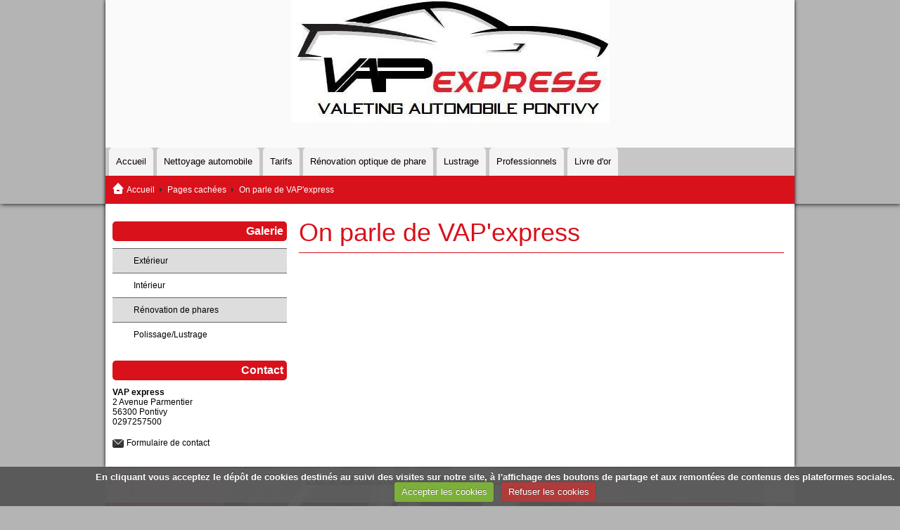

--- FILE ---
content_type: text/html; charset=UTF-8
request_url: http://www.vap-express.fr/pages/content/on-parle-de-vap-express.html
body_size: 10504
content:
<!DOCTYPE html PUBLIC "-//W3C//DTD XHTML 1.0 Strict//EN" "http://www.w3.org/TR/xhtml1/DTD/xhtml1-strict.dtd">
<html xmlns="http://www.w3.org/1999/xhtml">
<head>
<title>On parle de VAP'express</title>
<!-- sport / pilotage -->
  <meta property="og:title" content="On parle de VAP'express"/>
  <meta property="og:url" content="http://www.vap-express.fr/pages/content/on-parle-de-vap-express.html"/>
  <meta property="og:type" content="website"/>
  <link rel="canonical" href="http://www.vap-express.fr/pages/content/on-parle-de-vap-express.html">
<meta name="generator" content="e-monsite (e-monsite.com)" />
<meta http-equiv="content-language" content="fr" />
<meta http-equiv="content-type" content="text/html; charset=utf-8" />









<!--[if IE]>
<meta http-equiv="X-UA-Compatible" content="IE=edge" />
<![endif]--> 
<link href="//www.vap-express.fr/medias/static/themes/icons/duesseldorf/black/icons.css" rel="stylesheet" type="text/css" />
<link href="//www.vap-express.fr/themes/combined.css" rel="stylesheet" />
<script type="text/javascript" src="//www.vap-express.fr/medias/static/themes/jquery/jquery.min.js"></script>
<script src="//www.vap-express.fr/themes/combined.js"></script>

    <script src="//www.vap-express.fr/medias/static/jqueryCuttr/jquery.cookie.js"></script>
    <script src="//www.vap-express.fr/medias/static/jqueryCuttr/jquery.cookiecuttr.js"></script>
    <script>
    $(document).ready(function(){
        $.cookieCuttr({
            cookieNotificationLocationBottom : true,
            cookieDeclineButton : true,
            cookieResetButton : false,
            cookieAcceptButtonText :'Accepter\u0020les\u0020cookies',
            cookieDeclineButtonText :'Refuser\u0020les\u0020cookies',
            cookieResetButtonText : 'R\u00E9initialiser\u0020les\u0020cookies',
            cookieAnalyticsMessage : 'En\u0020cliquant\u0020vous\u0020acceptez\u0020le\u0020d\u00E9p\u00F4t\u0020de\u0020cookies\u0020destin\u00E9s\u0020au\u0020suivi\u0020des\u0020visites\u0020sur\u0020notre\u0020site,\u0020\u00E0\u0020l\u0027affichage\u0020des\u0020boutons\u0020de\u0020partage\u0020et\u0020aux\u0020remont\u00E9es\u0020de\u0020contenus\u0020des\u0020plateformes\u0020sociales.',
            cookieWhatAreLinkText : ''      
        });
    });
    </script>

<script type="text/javascript">

</script>
<script async src="https://www.googletagmanager.com/gtag/js?id=G-4VN4372P6E"></script>
<script>
    window.dataLayer = window.dataLayer || [];
    function gtag(){dataLayer.push(arguments);}
    
    gtag('consent', 'default', {
        'ad_storage': 'denied',
        'analytics_storage': 'denied'
    });
    
    gtag('js', new Date());
    gtag('config', 'G-4VN4372P6E');
</script>

</head>


<body id="pages_run_content_on-parle-de-vap-express" class="pages">




<div id="wrapper_container">
   <div id="container">

      <div id="header">
                  <p id="title"><a href="http://www.vap-express.fr/" title="Vap'express">Vap'express</a></p>
                  <p id="sub_title">Préparateur esthétique automobile à domicile</p>
               </div><!-- /header -->

       
      <div id="menu_h1" class="menu_h">
           <ul class="menu">
         <li class="nav_item item_0 first_menu_item ">
         <a href="http://www.vap-express.fr/" class="menu_item" >Accueil</a>
               </li>
            <li class="nav_item item_1  ">
         <a href="http://www.vap-express.fr/pages/prestation.html" class="menu_item" >Nettoyage automobile</a>
               </li>
            <li class="nav_item item_2  ">
         <a href="http://www.vap-express.fr/pages/tarifs.html" class="menu_item" >       Tarifs</a>
               </li>
            <li class="nav_item item_3  ">
         <a href="http://www.vap-express.fr/pages/renovation-d-optiques.html" class="menu_item" >Rénovation optique de phare</a>
               </li>
            <li class="nav_item item_4  ">
         <a href="http://www.vap-express.fr/pages/polissage.html" class="menu_item" >Lustrage </a>
               </li>
            <li class="nav_item item_5  ">
         <a href="http://www.vap-express.fr/pages/professionnels.html" class="menu_item" >Professionnels</a>
               </li>
            <li class="nav_item item_6  last_menu_item">
         <a href="http://www.vap-express.fr/livredor/" class="menu_item" >Livre d'or</a>
               </li>
         </ul>

      </div><!-- /menu_h1 -->
      
      <!--Ariane -->
      <div id="breadcrumbs_container">
         <ul id="breadcrumbs" class="no_mobile">
                  <li class="breadcrumbs_home ico_home">
            <a href="http://www.vap-express.fr/" title="Vap'express">Accueil</a>
         </li>
                        <li class="ico_arrow_breadcrumbs"><a href="http://www.vap-express.fr/pages/content/" title="Pages cachées">Pages cachées</a></li>
                        <li class="breadcrumbs_current ico_arrow_breadcrumbs">
            On parle de VAP'express
         </li>
            </ul>
      </div>

      <div id="content">
         <div id="main">
            
            
            <h1 id="page_main_title" class="main_title">On parle de VAP'express</h1>
    <div id="rows" class="rows" data-total-pages="1" data-current-page="1">
            				<div  class="page_1 row row_1_columns row_1 first_row last_row">
			
			<div class="cols">
																<div style="width:100%;" class="col col_1_columns col_1 first_col last_col">
					<div  class=" col_content">						&nbsp;
										</div>
				</div>
															</div>
	   </div>
	   	   	</div>
<div class="clear"></div>



    
    
   <div id="social-696ad77b3a6412db24395001" class="plugin" data-plugin="social">
            <script type="text/javascript"> 
            if(jQuery.cookie('cc_cookie_accept') == "cc_cookie_accept"){ 
               var script = document.createElement('script');        
               var div = document.createElement('div');               
               var container = document.getElementById("social-696ad77b3a6412db24395001");
               
               script.src = "//s7.addthis.com/js/300/addthis_widget.js#pubid=ra-5e00795ac3341b4e";
               div.classList.add("addthis_inline_share_toolbox");
               
               container.append(script);
               container.append(div);         
            }           
        </script>
       
</div>


            <div class="clear"></div>
         </div><!-- /main -->

                     <div class="sidebar" id="sidebar1">
               <div class="widgets">
                                                                                 <div class="widget widget_image_categories">
                        
               <h4>

      
      Galerie

      
      </h4>
         
                        
<ul class="menu">
   <li class="odd_item"><a href="http://www.vap-express.fr/album/exterieur/" title="Extérieur" class="menu_item">Extérieur</a></li>
   <li class="even_item"><a href="http://www.vap-express.fr/album/interieur/" title="Intérieur" class="menu_item">Intérieur</a></li>
   <li class="odd_item"><a href="http://www.vap-express.fr/album/renovation-de-phares/" title="Rénovation de  phares" class="menu_item">Rénovation de  phares</a></li>
   <li class="even_item"><a href="http://www.vap-express.fr/album/detailing-polissage/" title="Polissage/Lustrage" class="menu_item">Polissage/Lustrage</a></li>
</ul>


                        </div>
                                                                  
                                         
                                                               <div class="widget widget_contactinfo">
                        
               <h4>

      
      Contact

      
      </h4>
         
                        <ul class="contact_infos">
   <li><strong>VAP express</strong></li>

   <li>2 Avenue Parmentier</li>

   <li> 56300 Pontivy</li>


   <li>0297257500</li>


</ul>

   <p><a href="http://www.vap-express.fr/contact" class="ico ico_mail">Formulaire de contact</a></p>

                        </div>
                                                                  
                                         
                                 </div>
            </div><!-- /sidebar1 -->
         
         <div class="clear"></div>
      </div><!-- /content -->
   </div><!-- /container -->


   
   <div id="footer">
         
      
       <div id="brandcopyright" style="display:block;">
    
         <p style="text-align:center;display:block;visibility:visible">

      <a href="https://www.e-monsite.com/?utm_campaign=network_bottom_link" target="_blank" title="Créer un site internet avec e-monsite">Créer un site internet avec e-monsite</a>

             - <a href="http://www.e-monsite.com/contact/signalement-de-contenu-illicite.html?url=www.vap-express.fr&amp;page=http://www.vap-express.fr/pages/content/on-parle-de-vap-express.html" target="_blank" rel="nofollow" title="Contenu illicite">Signaler un contenu illicite sur ce site</a>
      
      </p>
   
    </div>
       
   <div class="clear"></div>
   </div>
<div id="background"></div>
</div><!-- /wrapper_container -->

    

 
    
						
			             
                    
								                										<!-- BEGIN TAG -->
<script type="text/javascript" src="https://static.criteo.net/js/ld/publishertag.js" async="true"></script>
<div id="crt-b7726f3d" style="width:0px;height:0px;"></div>
<script type="text/javascript">
    var width = window.innerWidth||document.documentElement.clientWidth||document.body.clientWidth;
    var isMobile = ( /Android|webOS|iPhone|iPad|iPod|BlackBerry|IEMobile|Opera Mini/i.test(navigator.userAgent) || width <= 768 );
    var Criteo = Criteo || {};
    Criteo.events = Criteo.events || [];
    Criteo.events.push(function() {
        Criteo.DisplayAd({
            "zoneid": (isMobile ? 1356754 : 1356753),
            "containerid": "crt-b7726f3d",
            "adformat": "stickyfooter",
            "passbackCode": function() {document.getElementById('crt-b7726f3d').style.display = 'none';}
        });
    });

    var observer = new MutationObserver(function (m) {
      if (m[0].addedNodes[0].lastChild.id === 'cto_sticky') {
          $('#crt-b7726f3d>div>a').remove();
          $('footer').css('margin-bottom', '100px');
      }
    });

    observer.observe(document.getElementById('crt-b7726f3d'), {childList: true});
</script>
<!-- END TAG -->
						
			 		 	 




</body>
</html>

--- FILE ---
content_type: text/css; charset=UTF-8
request_url: http://www.vap-express.fr/themes/combined.css
body_size: 77516
content:
html[lang="fa"],html[lang="ar"],html[lang="he"]{direction:rtl!important}h1 small{font-style:italic}a img{border:0}strong a,strong a:visited,strong a:hover{font-weight:bold!important}hr{color:#000;background-color:#000;height:1px;border:0}ul{margin-left:20px}ol{margin-left:25px}.clear{clear:both}div.clear{width:100%;height:0}.hide{display:none}.fleft{float:left}.fright{float:right}.text-left{text-align:left!important}.text-center{text-align:center!important}.text-right{text-align:right!important}.text-success{color:#468847!important}.text-error{color:#b94a48!important}.main_title{clear:both}.g-plus{display:inline-block;margin-top:20px;text-decoration:none!important}.g-plus:focus,.g-plus:hover{text-decoration:none!important}.g-plus-author{font-weight:700}.g-plus img{vertical-align:middle}.plugin_container{margin-top:20px;clear:both}#ad_website_top{text-align:center}#ad_website_top.agency{padding:0}#ad_website_top.user_ad{padding:5px 0}#brandcopyright{margin:10px 0}#legal{padding:5px 0;text-align:center}.cc-cookies{position:fixed;width:100%;left:0;top:0;padding:.5em 5%;background:#565656;background:rgba(86,86,86,.95);color:#fff;font-size:13px;font-weight:700;text-shadow:0 -1px 0 rgba(0,0,0,.35);z-index:99999;text-align:center;color:#fff}.cc-cookies a,.cc-cookies a:hover{color:#fff;text-decoration:underline}.cc-cookies a:hover{text-decoration:none}.cc-overlay{height:100%;padding-top:25%}.cc-cookies-error{float:left;width:90%;text-align:center;margin:1em 0 2em 0;background:#fff;padding:2em 5%;border:1px solid #ccc;font-size:18px;color:#333}.cc-cookies a.cc-cookie-accept,.cc-cookies-error a.cc-cookie-accept,.cc-cookies a.cc-cookie-decline,.cc-cookies-error a.cc-cookie-decline,.cc-cookies a.cc-cookie-reset{display:inline-block;color:#fff;text-decoration:none;background:#7DAF3B;padding:.5em .75em;border-radius:3px;box-shadow:0 0 2px rgba(0,0,0,.25);text-shadow:0 -1px 0 rgba(0,0,0,.35);-o-transition:background 0.5s ease-in;-webkit-transition:background 0.25s ease-in;-moz-transition:background 0.25s ease-in}.cc-cookies a.cc-cookie-decline,.cc-cookies-error a.cc-cookie-decline{background:#af3b3b;margin-left:.5em}.cc-cookies a.cc-cookie-reset{background:#f15b00}.cc-cookies a:hover.cc-cookie-accept,.cc-cookies-error a:hover.cc-cookie-accept,.cc-cookies a:hover.cc-cookie-decline,.cc-cookies-error a:hover.cc-cookie-decline,.cc-cookies a:hover.cc-cookie-reset{background:#000;-o-transition:background 0.5s ease-in;-webkit-transition:background 0.25s ease-in;-moz-transition:background 0.25s ease-in}.cc-cookies-error a.cc-cookie-accept,.cc-cookies-error a.cc-cookie-decline{display:block;margin-top:1em}.cc-cookies.cc-discreet{width:auto;padding:.5em 1em;left:auto;top:auto}.cc-cookies.cc-discreet a.cc-cookie-reset{background:none;text-shadow:none;padding:0;text-decoration:underline}.cc-cookies.cc-discreet a:hover.cc-cookie-reset{text-decoration:none}.ico{padding-left:20px!important;height:auto;min-height:16px;background-repeat:no-repeat}a.ico{display:inline-block}.menu_h .menu,.menu_h .submenu,.sidebar .menu,.sidebar .submenu{margin:0;list-style:none}.menu li{position:relative}.menu_h{position:relative;clear:both;float:left;width:100%;border-top-style:solid;border-bottom-style:solid;border-top-width:1px;border-bottom-width:1px;z-index:1000}.menu_h .menu{float:left;position:relative;width:100%;height:auto;min-height:40px}.menu_h .nav_item{float:left;border-right-style:solid;border-right-width:1px}.menu_h .nav_item:last-child{border-right:0}.menu_h .menu_item{display:inline-block;padding:0 10px;height:40px;line-height:40px;text-decoration:none;overflow:hidden}.menu .new{vertical-align:middle;margin-left:5px}.sidebar .menu_item{display:block;padding:5px 0;text-decoration:none}.submenu{display:none;border-width:1px;border-style:solid;background-color:#fff;z-index:100}.submenu a{display:block;padding:5px;border-bottom-style:solid;border-bottom-width:1px;text-decoration:none}.submenu li:last-child>a{border-bottom-width:0!important}.menu>li:hover .submenu.first,.nav_item:hover .submenu.first{display:block}.submenu.first>li:hover .submenu{display:block}.menu_h .submenu{position:absolute;width:200px;left:0}.menu_h .submenu.first{top:40px}.menu_h .submenu.second{top:-1px;left:200px}.sidebar .submenu.first{position:relative;width:auto;margin-bottom:5px}.sidebar .submenu.second{position:absolute;width:200px;top:-1px;left:100%}.col_content .menu li,.widget_content .menu li{margin-bottom:5px;background:transparent}.col_content .menu a .widget_content .menu a{display:inline}.col_content .submenu{position:relative;display:block;margin-top:5px;width:auto;border:0;background-color:none}.list_items{clear:both;margin-bottom:20px;margin-left:0;list-style:none}.list_items .item{padding:5px;overflow-y:auto}.list_items .item_object{float:left;display:block}.list_items .item_body{margin-left:205px}.list_thumbs_items{clear:both;overflow-y:auto;margin-bottom:20px;margin-left:0;list-style:none}.list_2_cols .item{width:49%}.list_3_cols .item{width:32%}.list_4_cols .item{width:23.5%}.list_5_cols .item{width:18.4%}.list_thumbs_items .item{position:relative;padding:0!important;overflow:hidden;text-align:center}.list_thumbs_items:not(.list_1_col) .item{float:left;margin-right:2%;margin-bottom:2%}.list_thumbs_items:not(.list_1_col) .item.last{margin-right:0}*+html .list_thumbs_items .item.last{margin-right:-3px}.list_thumbs_items .item_content{padding:1%}.categories_list{margin-bottom:20px;margin-left:0;padding-top:10px;list-style:none;overflow-y:auto}.categories_list li{float:left;margin:0 2% 10px;padding:2px 0;width:29%}.categories_list ul{margin-left:0;list-style:none}.categories_list li li{float:none;margin:0;padding:0;width:100%;font-size:.9em}.categories_list li small{font-style:italic}.definitions_list{margin-bottom:20px}.definitions_list dd{margin-bottom:10px}.introduction{overflow-x:hidden;overflow-y:auto;margin-bottom:20px}.seo_image{display:block;text-align:center}.seo_image img{max-width:100%;height:auto;-ms-interpolation-mode:bicubic}.tags{clear:both;margin-bottom:0;padding-top:5px;padding-bottom:5px;background-position:0 50%!important}.tags a{white-space:nowrap}.category_navigation{width:100%;margin:20px 0;border:0}.category_navigation td{width:33.3333333333333333%;white-space:nowrap;text-overflow:ellipsis}.previous_item img{vertical-align:middle;margin-right:5px}.category_item{margin:0 .5%;text-align:center}.next_item{text-align:right}.next_item img{vertical-align:middle;margin-left:5px}.message{clear:both;margin-bottom:20px;padding:5px 5px 5px 25px;background-position:5px 5px;background-repeat:no-repeat;border-width:1px;border-style:solid}.message a,.message a:visited,.message a:hover{color:#000;text-decoration:underline}.message.info{background-image:url(../medias/static/themes/icons/common/information.png);background-color:#daebf3;border-color:#bce8f1;color:#3879d9!important}.message.info a,.message.info a:visited,.message.info a:hover{color:#3879d9!important}.message.error{background-image:url(../medias/static/themes/icons/common/cancel.png);background-color:#f2dede;border-color:#eed3d7;color:#b94a48!important}.message.error a,.message.error a:visited,.message.error a:hover{color:#b94a48!important}.message.alert{background-image:url(../medias/static/themes/icons/common/error.png);background-color:#fcf8e3;border-color:#fbeed5;color:#c09853!important}.message.alert a,.message.alert a:visited,.message.alert a:hover{color:#c09853!important}.message.accept{background-image:url(../medias/static/themes/icons/common/accept.png);background-color:#dff0d8;border-color:#d6e9c6;color:#468847!important}.message.accept a,.message.accept a:visited,.message.accept a:hover{color:#468847!important}.button{padding:5px;background-color:#000;color:#fff;text-decoration:none;white-space:nowrap;background-position:10px 50%;background-repeat:no-repeat;border:none}a.button{display:inline-block}.button.disabled,.button.disabled:hover{color:#000;background-color:#ccc;cursor:default}.button.pdf{padding-left:30px;background-image:url(../medias/static/themes/icons/common/file_pdf.png)}.button:hover{color:#ccc}a.button.button-block{display:block;text-align:center}a.button.button-small{font-size:.8em!important}a.button.button-large{padding:10px!important;font-size:1.2em!important}a.button.button-danger,a.button.button-danger:visited,a.button.button-danger:hover{color:#fff!important;background-color:#da4f49!important}a.button.button-info,a.button.button-info:visited,a.button.button-info:hover{color:#fff!important;background-color:#49afcd!important}a.button.button-success,a.button.button-success:visited,a.button.button-success:hover{color:#fff!important;background-color:#5bb75b!important}a.button.button-warning,a.button.button-warning:visited,a.button.button-warning:hover{color:#fff!important;background-color:#faa732!important}.item_title{margin:0 0 10px;font-size:130%}.item_title a{text-decoration:underline}.item_title a:hover{text-decoration:none}.item_infos{margin-bottom:10px;margin-left:0;list-style:none}.item_infos li{display:inline-block;padding-right:5px;margin-bottom:5px}.item_infos li:last-child{padding-right:0}.caption{margin-bottom:10px}.caption img{display:block;margin:0 auto 10px}.caption-text{text-align:center;font-style:italic;font-size:.9em}.passwordaccess #container{width:400px;margin-top:30px}.textfield,select,textarea{padding:5px;border-style:solid;border-width:1px;border-color:#000;font:inherit}input.button{padding:5px;cursor:pointer}textarea{font:inherit;min-width:64%;max-width:64%}fieldset{padding:10px 5px;border-style:solid;border-width:1px;border-color:#000}legend{position:relative;left:-10px;_top:-15px;padding:5px;margin:0 5px 10px;font-weight:700}code{display:block;padding:2px;border-style:solid;border-width:1px;border-color:#000}.form_line{position:relative;margin-bottom:20px;*zoom:1}.form_line:before,.form_line:after{display:table;line-height:0;content:""}.form_line:after{clear:both}.form_line:last-child{margin-bottom:0}.form_line_submit{margin-top:20px;text-align:center;overflow-y:visible}.form_standard_indent{margin-left:30%}.form_standard_indent[class*="-group"]{float:left;margin-left:0}.form_standard_indent.file-group .field-option{display:block;margin-top:5px}.form_standard label{width:29%;padding-right:1%;margin-top:5px;float:left;text-align:right}.form_standard .form_standard_indent label{width:auto;padding-right:0;margin-top:0;float:none;text-align:left}.form_standard .inline_label{width:auto;float:none;margin-right:5px;margin-top:0}.field_required{font-weight:700}.form_standard .textfield{width:64%}.form_standard select{width:64%}.form_standard input[type="file"]{float:none}input[type="checkbox"],input[type="radio"]{margin-top:6px;vertical-align:bottom}label.radio,label.checkbox{display:block;min-height:20px;line-height:20px;padding-left:20px;margin-bottom:5px}label.radio input[type="radio"],label.checkbox input[type="checkbox"]{float:left;width:auto;line-height:normal;margin-top:2px;margin-left:-20px;vertical-align:middle}.error,.form_standard .error label{color:red!important}.form_standard .textfield_date_y,.form_standard .select_date_m,.form_standard .select_date_y,.form_standard .select_date_d{width:50px;float:none}.form_standard .textfield_date{width:5em}.form_standard .textfield_date.ico_calendar{width:7em;text-indent:21px;background-position:5px 50%;background-repeat:no-repeat}[data-tooltip]{position:relative;display:inline-block;vertical-align:top;cursor:pointer;padding:5px 8px;font-weight:700;color:#3498db;background-color:#bce8f1;border-radius:4px}.form_standard_indent+[data-tooltip]{margin-top:.2em;margin-left:5px}[data-tooltip]:before{content:"\003F"}[data-tooltip]:after{display:none;content:attr(data-tooltip);position:absolute;z-index:1;width:200px;top:2.5em;right:0;padding:3px 5px;background-color:#fff;border:1px solid #3498db;border-radius:4px;-webkit-box-shadow:2px 2px 5px rgba(0,0,0,.3);box-shadow:2px 2px 5px rgba(0,0,0,.3);font-size:12px!important;color:#3498db;font-weight:bold!important;line-height:1.4em!important;-webkit-opacity:0;opacity:0;-webkit-transition:opacity .5s;transition:opacity .5s}[data-tooltip].active{background-color:#3498db;color:#fff}[data-tooltip].active:after{display:block;-webkit-opacity:1;opacity:1}.smiley{margin:0 3px}.smiley:first-child{margin-left:0}.more_smileys_container{display:none}.form_standard_text_format_icons{display:block;padding:0 6px;width:64%;background-color:#000;overflow:hidden}.form_standard_text_format_icons a{display:block;float:left;width:32px;height:32px;margin:3px;text-indent:-9999px;background-position:50% 50%;background-repeat:no-repeat}.form_standard_text_format_icons .text_format_bold{background-image:url(../medias/static/themes/icons/common/icon_text_bold.png)}.form_standard_text_format_icons .text_format_italic{background-image:url(../medias/static/themes/icons/common/icon_text_italic.png)}.form_standard_text_format_icons .text_format_underline{background-image:url(../medias/static/themes/icons/common/icon_text_underline.png)}.form_standard_text_format_icons .text_format_quote{background-image:url(../medias/static/themes/icons/common/icon_text_quote.png)}.form_standard_text_format_icons .text_format_align_center{background-image:url(../medias/static/themes/icons/common/icon_text_align_center.png)}.form_standard_text_format_icons .text_format_link{background-image:url(../medias/static/themes/icons/common/icon_link.png)}.form_standard_text_format_icons .text_format_img{background-image:url(../medias/static/themes/icons/common/icon_image.png)}.form_standard_text_format_icons .text_format_smiley{background-image:url(../medias/static/themes/icons/common/icon_smiley.png)}.form_standard_text_format_icons .text_format_smiley{background-image:url(../medias/static/themes/icons/common/icon_smiley.png)}#recaptcha_image{float:left;margin-right:5px;margin-bottom:15px}#recaptcha_image a{margin-left:5px}#recaptcha_widget ul{float:left;margin-left:0;list-style:none}#recaptcha_widget ul a{display:block;margin-bottom:5px;width:16px;height:16px;text-indent:-9999px}#recaptcha_response_container{clear:left}.recaptcha_only_if_incorrect_sol{clear:left;color:red}.captcha-holder{display:inline-block}.g-recaptcha{margin-left:30%}#captchmeform #captchmepubarea{z-index:1}.table_standard{width:100%;margin-bottom:20px;border:1px solid #000;border-spacing:1px}.table_standard th{padding:5px;background-color:#000;color:#fff;font-weight:700;text-align:center;white-space:nowrap}.table_standard td{padding:5px}.widget .table_standard{border-spacing:0}#breadcrumbs{margin-bottom:20px;margin-left:0;list-style:none}#breadcrumbs li{display:inline-block;*display:inline;padding-left:15px;line-height:16px;background-position:-3px 0;background-repeat:no-repeat}#breadcrumbs .breadcrumbs_home{padding-left:20px;background-position:0 0}.pagination{clear:both;height:2em;margin:20px 0;line-height:2;text-align:center}.pagination span,.pagination a{margin:0 5px;padding:3px 8px;border-radius:5px;text-decoration:none!important}.pagination span,.pagination a:hover{background-color:#000;color:#FFF;text-decoration:none!important}*+html .last_col{margin-right:-1px}.toolbar{margin-bottom:20px}.video-container{position:relative;padding-bottom:56.25%;padding-top:30px;height:0;overflow:hidden;margin-bottom:20px}.video-container iframe,.video-container object,.video-container embed{position:absolute;top:0;left:0;width:100%!important;height:100%!important}.widget{overflow:hidden;margin-bottom:20px}.widget_item{padding:5px;overflow:hidden}.widget_title{margin-bottom:10px}.widget_title img{width:auto;max-width:100%}.widget .form_line_submit{margin-bottom:0}.widget .search_form fieldset,.widget .form_newsletter fieldset{margin-top:0;margin-bottom:0}.view_all{margin-top:1.3em}.no_item{font-style:italic}.gadget{text-align:center;padding:1px}.tablesorter .tablesorter-header{cursor:pointer}.tablesorter .tablesorter-header.sorter-false{cursor:default}.tablesorter .tablesorter-header>div{position:relative;padding-right:15px}.tablesorter .tablesorter-header>div:before,.tablesorter .tablesorter-header>div:after{position:absolute;display:block;width:0;height:0;right:0;border:4px solid transparent;content:""}.tablesorter .tablesorter-header.tablesorter-headerUnSorted>div:before,.tablesorter .tablesorter-header.tablesorter-headerUnSorted>div:after{opacity:.5;filter:alpha(opacity=50)}.tablesorter .tablesorter-header>div:before{top:50%;margin-top:-5px;border-top-width:0;border-bottom:4px solid}.tablesorter .tablesorter-header>div:after{bottom:50%;margin-bottom:-5px;border-bottom-width:0;border-top:4px solid}.tablesorter .tablesorter-headerAsc>div:before{margin-top:-2px}.tablesorter .tablesorter-headerAsc>div:after{display:none}.tablesorter .tablesorter-headerDesc>div:before{display:none}.tablesorter .tablesorter-headerDesc>div:after{margin-bottom:-2px}.tablesorter-default .sorter-false>div{padding-right:0}.tablesorter-default .sorter-false>div:before,.tablesorter-default .sorter-false>div:after{display:none}.widget_menu{overflow:visible}.gmapInfoWindow{color:#000!important}.widget_tags a{margin-right:5px}.widget_tags .tag_1{font-size:1em}.widget_tags .tag_2{font-size:1.2em}.widget_tags .tag_3{font-size:1.4em}.widget_tags .tag_4{font-size:1.6em}.widget_tags .tag_5{font-size:1.8em}.widget_googletraduction li{margin-bottom:10px}.widget_googletraduction li:last-child{margin-bottom:0}#stats dd{margin-bottom:1.3em}.contact_infos{list-style:none;margin-bottom:1.3em;margin-left:0}.widget_meteo .item_title{margin-bottom:0}.widget_meteo .meteo-infos img{vertical-align:middle}.widget_meteo .meteo-infos .meteo-temperature{font-size:24px}.widget_meteo .meteo-infos .meteo-unit{vertical-align:7px}.widget_meteo .meteo-description{margin:0 0 0 55px;font-weight:700}.widget_meteo .meteo-extras{margin:0 0 0 55px;font-style:italic;list-style:none}.slider-description{color:rgba(247,244,247,1);font-size:14px;line-height:20px;margin-bottom:0}.slider-title{font-size:19px;font-weight:400;line-height:20px;margin:0 0 5px;color:rgba(247,244,247,1)}.camera_thumbs_cont>div{background-color:rgba(5,5,5,1)}.camera_caption{background-color:rgba(0,0,0,1);opacity:.8}.playlist_wrapper{width:auto;min-width:140px}.playlist_wrapper .jp-audio{line-height:1.6;background-color:#eee}.jp-progress{position:relative;height:15px;background-color:#ddd}.jp-seek-bar{background:url(../medias/static/jQuery.jPlayer/2.9.0/skin/blue.monday/jplayer.blue.monday.jpg) 0 -202px repeat-x;width:0;height:100%;cursor:pointer}.jp-play-bar{background:url(../medias/static/jQuery.jPlayer/2.9.0/skin/blue.monday/jplayer.blue.monday.jpg) 0 -218px repeat-x;width:0;height:100%}.jp-seeking-bg{background:url(../medias/static/jQuery.jPlayer/2.9.0/skin/blue.monday/jplayer.blue.monday.seeking.gif)}.playlist_wrapper .jp-current-time,.playlist_wrapper .jp-duration{width:60px;margin-top:5px;font-size:.8em;font-style:oblique;display:inline}.jp-current-time{float:left;margin-left:5px}.jp-duration{float:right;text-align:right;margin-right:5px}.jp-controls-holder{clear:both;position:relative;overflow:hidden}.playlist_wrapper .jp-volume-control{position:relative;width:90px;height:15px;margin:10px auto 0}.jp-mute,.jp-unmute,.jp-volume-max{display:block;float:left;width:18px;height:15px;text-indent:-9999px}.jp-mute{background:url(../medias/static/jQuery.jPlayer.2.3.0/blue.monday/jplayer.blue.monday.jpg) 0 -170px no-repeat}.jp-mute:hover{background:url(../medias/static/jQuery.jPlayer.2.3.0/blue.monday/jplayer.blue.monday.jpg) -19px -170px no-repeat}.jp-unmute{background:url(../medias/static/jQuery.jPlayer.2.3.0/blue.monday/jplayer.blue.monday.jpg) -60px -170px no-repeat;display:none}.jp-unmute:hover{background:url(../medias/static/jQuery.jPlayer.2.3.0/blue.monday/jplayer.blue.monday.jpg) -79px -170px no-repeat}.jp-volume-max{background:url(../medias/static/jQuery.jPlayer.2.3.0/blue.monday/jplayer.blue.monday.jpg) 0 -186px no-repeat}.jp-volume-max:hover{background:url(../medias/static/jQuery.jPlayer.2.3.0/blue.monday/jplayer.blue.monday.jpg) -19px -186px no-repeat}.jp-volume-bar{position:relative;float:left;margin-top:5px;margin-right:8px;overflow:hidden;background:url(../medias/static/jQuery.jPlayer.2.3.0/blue.monday/jplayer.blue.monday.jpg) 0 -250px repeat-x;width:46px;height:5px;cursor:pointer}.jp-volume-bar-value{background:url(../medias/static/jQuery.jPlayer.2.3.0/blue.monday/jplayer.blue.monday.jpg) 0 -256px repeat-x;width:0;height:5px}.playlist_wrapper .jp-controls{list-style-type:none;margin:20px auto;padding:0;width:135px;overflow:hidden}.jp-controls li{display:inline;float:left}.jp-controls a{display:block;overflow:hidden;text-indent:-9999px}.jp-play,.jp-pause{width:40px;height:40px}.jp-play{background:url(../medias/static/jQuery.jPlayer.2.3.0/blue.monday/jplayer.blue.monday.jpg) 0 0 no-repeat}.jp-play:hover{background:url(../medias/static/jQuery.jPlayer.2.3.0/blue.monday/jplayer.blue.monday.jpg) -41px 0 no-repeat}.jp-pause{background:url(../medias/static/jQuery.jPlayer.2.3.0/blue.monday/jplayer.blue.monday.jpg) 0 -42px no-repeat;display:none}.jp-pause:hover{background:url(../medias/static/jQuery.jPlayer.2.3.0/blue.monday/jplayer.blue.monday.jpg) -41px -42px no-repeat}.jp-stop,.jp-previous,.jp-next{width:28px;height:28px;margin-top:6px}.jp-stop{background:url(../medias/static/jQuery.jPlayer.2.3.0/blue.monday/jplayer.blue.monday.jpg) 0 -83px no-repeat;margin-left:10px}.jp-stop:hover{background:url(../medias/static/jQuery.jPlayer.2.3.0/blue.monday/jplayer.blue.monday.jpg) -29px -83px no-repeat}.jp-previous{background:url(../medias/static/jQuery.jPlayer.2.3.0/blue.monday/jplayer.blue.monday.jpg) 0 -112px no-repeat}.jp-previous:hover{background:url(../medias/static/jQuery.jPlayer.2.3.0/blue.monday/jplayer.blue.monday.jpg) -29px -112px no-repeat}.jp-next{background:url(../medias/static/jQuery.jPlayer.2.3.0/blue.monday/jplayer.blue.monday.jpg) 0 -141px no-repeat}.jp-next:hover{background:url(../medias/static/jQuery.jPlayer.2.3.0/blue.monday/jplayer.blue.monday.jpg) -29px -141px no-repeat}.playlist_wrapper .jp-toggles{list-style-type:none;padding:0;margin:0 auto 10px;overflow:hidden;width:55px}.jp-toggles li{display:block;float:right}.jp-toggles li a{display:block;width:25px;height:18px;text-indent:-9999px;line-height:100%}.jp-repeat{background:url(../medias/static/jQuery.jPlayer.2.3.0/blue.monday/jplayer.blue.monday.jpg) 0 -290px no-repeat}.jp-repeat:hover{background:url(../medias/static/jQuery.jPlayer.2.3.0/blue.monday/jplayer.blue.monday.jpg) -30px -290px no-repeat}.jp-repeat-off{background:url(../medias/static/jQuery.jPlayer.2.3.0/blue.monday/jplayer.blue.monday.jpg) -60px -290px no-repeat}.jp-repeat-off:hover{background:url(../medias/static/jQuery.jPlayer.2.3.0/blue.monday/jplayer.blue.monday.jpg) -90px -290px no-repeat}.jp-shuffle{background:url(../medias/static/jQuery.jPlayer.2.3.0/blue.monday/jplayer.blue.monday.jpg) 0 -270px no-repeat;margin-left:5px}.jp-shuffle:hover{background:url(../medias/static/jQuery.jPlayer.2.3.0/blue.monday/jplayer.blue.monday.jpg) -30px -270px no-repeat}.jp-shuffle-off{background:url(../medias/static/jQuery.jPlayer.2.3.0/blue.monday/jplayer.blue.monday.jpg) -60px -270px no-repeat;margin-left:5px}.jp-shuffle-off:hover{background:url(../medias/static/jQuery.jPlayer.2.3.0/blue.monday/jplayer.blue.monday.jpg) -90px -270px no-repeat}.jp-title{margin-bottom:10px!important;font-weight:bold!important;text-align:center!important}.jp-free-media{float:right;text-align:right!important}.jp-playlist{background-color:#ccc}.playlist_wrapper .jp-playlist ul{list-style-type:none;margin:0;padding:0}.jp-playlist li{padding:5px 10px 4px;border-bottom:1px solid #eee}.jp-playlist li:last-child{padding-bottom:5px;border-bottom:none}.jp-playlist li div{display:inline}.jp-playlist-item.jp-playlist-current{font-weight:bold!important}.with_thumbnail .ac_item_thumbnail{float:left;margin-right:5px;margin-bottom:5px}.flickr-grid,.instagram-grid{list-style:none;margin:0 0 0 -10px;column-count:4;-webkit-column-count:4;column-gap:10px;-webkit-column-gap:10px}.flickr-grid>li,.instagram-grid>li{margin-bottom:10px}.flickr-grid img,.instagram-grid img{display:block;max-width:100%;height:auto}[data-widget="image"]{display:table;width:100%;height:100%}[data-widget="image"]>div{display:table-cell;vertical-align:top}[data-widget="image"]>.align-center{vertical-align:middle}[data-widget="image"]>.align-bottom{vertical-align:bottom}ul#lang{position:fixed;top:0;right:5px;padding:5px;list-style:none;margin-left:0;border-radius:0 0 5px 5px;background-color:#000;z-index:100000}ul#lang li{float:left;margin-right:5px}ul#lang li:last-child{margin-right:0}ul#lang img{display:block}.img-left{display:block;float:left;margin:5px 5px 5px 0}.img-center{display:block;margin:5px auto 5px}.img-right{display:block;float:right;margin:5px 0 5px 5px}.last_upd_dt{margin-top:20px}table#contact_table{border:0}table#contact_table th{text-align:left}table#contact_table th span.message_date{float:right;font-style:italic;font-weight:400}table#contact_table td{padding-bottom:20px}table#contact_table td:first-child ul{float:left;width:100%;margin-top:20px;margin-left:0;list-style:none}table#contact_table td:first-child li{float:left;width:100%;padding-top:5px;padding-bottom:3px;border-bottom-style:dotted;border-bottom-width:1px;border-bottom-color:#000;text-align:right}table#contact_table td:first-child li strong{display:block;float:left;width:40%;text-align:left}small.photogallery_categories_nb_items{position:absolute;top:0;left:0;padding:0 5px;border-radius:0 0 5px 0;background:#000;color:#fff;font-family:sans-serif}p.photogallery_categories_title{margin-right:25px;margin-left:25px}a.photogallery_categories_thumb{display:block;height:200px;margin-bottom:5px}img.photogallery_thumb{display:block;margin:0 auto}div.photogallery_categories_description{height:70px;overflow:hidden;font-style:italic}#photogallery_thumb_items a.photogallery_item{display:block;margin:5px 0;height:200px}#photogallery_thumb_items img{display:block;margin:0 auto}#photogallery_thumb_items .photogallery_item_title{height:70px;margin-bottom:5px;overflow:hidden}#photogallery_thumb_items dd.comment_album{margin-bottom:10px}#photogallery_list_items img{float:left;display:block}#photogallery_list_items dl{margin-left:205px}#photogallery_list_items dd.comment_album{margin-top:10px}#photogallery_listlarge_items{width:100%;overflow:hidden;list-style:none;margin-left:0}#photogallery_listlarge_items li{margin-bottom:20px}#photogallery_listlarge_items li img{display:block;margin:0 auto 10px}#photogallery_listlarge_items li dl{margin:10px 0}#image_item{text-align:center}ul.filmstrip{margin-left:0;list-style:none}ul.filmstrip li{margin:0;padding:0;list-style-position:outside}div.widget_image_last ul,ul.thumbs{list-style:none;margin-left:0;overflow-y:auto}div.widget_image_last li,ul.thumbs li{float:left;margin:1px}div.widget_image_last .widget_content img,ul.thumbs li img{float:left;display:block}span.guestbook_item_author{font-weight:700}span.guestbook_item_date{font-style:italic}.rows{clear:both;width:100%;float:left}.row{width:100%;float:left;margin-bottom:20px;overflow:hidden}.row:last-child{margin-bottom:0}.row.hide{display:none}div.cols{display:table;table-layout:fixed;height:100%;width:100%;margin:0 -10px!important}div.col{display:table-cell;vertical-align:top}div.col_content{height:100%;margin:0 10px;overflow:hidden}.pages_list_items .item img,.pages_list_widget .item img{float:left;margin-right:5px}.pages_list_items .isimage,.pages_list_widget .isimage{margin-left:205px}
/*! jQuery UI - v1.10.2 - 2013-03-20
* http://jqueryui.com
* Includes: jquery.ui.core.css, jquery.ui.datepicker.css
* To view and modify this theme, visit http://jqueryui.com/themeroller/?ffDefault=Trebuchet%20MS%2CTahoma%2CVerdana%2CArial%2Csans-serif&fwDefault=bold&fsDefault=1.1em&cornerRadius=4px&bgColorHeader=f6a828&bgTextureHeader=gloss_wave&bgImgOpacityHeader=35&borderColorHeader=e78f08&fcHeader=ffffff&iconColorHeader=ffffff&bgColorContent=eeeeee&bgTextureContent=highlight_soft&bgImgOpacityContent=100&borderColorContent=dddddd&fcContent=333333&iconColorContent=222222&bgColorDefault=f6f6f6&bgTextureDefault=glass&bgImgOpacityDefault=100&borderColorDefault=cccccc&fcDefault=1c94c4&iconColorDefault=ef8c08&bgColorHover=fdf5ce&bgTextureHover=glass&bgImgOpacityHover=100&borderColorHover=fbcb09&fcHover=c77405&iconColorHover=ef8c08&bgColorActive=ffffff&bgTextureActive=glass&bgImgOpacityActive=65&borderColorActive=fbd850&fcActive=eb8f00&iconColorActive=ef8c08&bgColorHighlight=ffe45c&bgTextureHighlight=highlight_soft&bgImgOpacityHighlight=75&borderColorHighlight=fed22f&fcHighlight=363636&iconColorHighlight=228ef1&bgColorError=b81900&bgTextureError=diagonals_thick&bgImgOpacityError=18&borderColorError=cd0a0a&fcError=ffffff&iconColorError=ffd27a&bgColorOverlay=666666&bgTextureOverlay=diagonals_thick&bgImgOpacityOverlay=20&opacityOverlay=50&bgColorShadow=000000&bgTextureShadow=flat&bgImgOpacityShadow=10&opacityShadow=20&thicknessShadow=5px&offsetTopShadow=-5px&offsetLeftShadow=-5px&cornerRadiusShadow=5px
* Copyright 2013 jQuery Foundation and other contributors Licensed MIT */
.ui-helper-hidden{display:none}.ui-helper-hidden-accessible{border:0;clip:rect(0 0 0 0);height:1px;margin:-1px;overflow:hidden;padding:0;position:absolute;width:1px}.ui-helper-reset{margin:0;padding:0;border:0;outline:0;line-height:1.3;text-decoration:none;font-size:100%;list-style:none}.ui-helper-clearfix:before,.ui-helper-clearfix:after{content:"";display:table;border-collapse:collapse}.ui-helper-clearfix:after{clear:both}.ui-helper-clearfix{min-height:0}.ui-helper-zfix{width:100%;height:100%;top:0;left:0;position:absolute;opacity:0;filter:Alpha(Opacity=0)}.ui-front{z-index:100}.ui-state-disabled{cursor:default!important}.ui-icon{display:block;text-indent:-99999px;overflow:hidden;background-repeat:no-repeat}.ui-widget-overlay{position:fixed;top:0;left:0;width:100%;height:100%}.ui-datepicker{width:17em;padding:.2em .2em 0;display:none}.ui-datepicker .ui-datepicker-header{position:relative;padding:.2em 0}.ui-datepicker .ui-datepicker-prev,.ui-datepicker .ui-datepicker-next{position:absolute;top:2px;width:1.8em;height:1.8em}.ui-datepicker .ui-datepicker-prev-hover,.ui-datepicker .ui-datepicker-next-hover{top:1px}.ui-datepicker .ui-datepicker-prev{left:2px}.ui-datepicker .ui-datepicker-next{right:2px}.ui-datepicker .ui-datepicker-prev-hover{left:1px}.ui-datepicker .ui-datepicker-next-hover{right:1px}.ui-datepicker .ui-datepicker-prev span,.ui-datepicker .ui-datepicker-next span{display:block;position:absolute;left:50%;margin-left:-8px;top:50%;margin-top:-8px}.ui-datepicker .ui-datepicker-title{margin:0 2.3em;line-height:1.8em;text-align:center}.ui-datepicker .ui-datepicker-title select{font-size:1em;margin:1px 0}.ui-datepicker select.ui-datepicker-month-year{width:100%}.ui-datepicker select.ui-datepicker-month,.ui-datepicker select.ui-datepicker-year{width:49%}.ui-datepicker table{width:100%;font-size:.9em;border-collapse:collapse;margin:0 0 .4em}.ui-datepicker th{padding:.7em .3em;text-align:center;font-weight:700;border:0;color:#333!important;background:none!important}.ui-datepicker td{border:0;padding:1px}.ui-datepicker td span,.ui-datepicker td a{display:block;padding:.2em;text-align:right;text-decoration:none}.ui-datepicker .ui-datepicker-buttonpane{background-image:none;margin:.7em 0 0;padding:0 .2em;border-left:0;border-right:0;border-bottom:0}.ui-datepicker .ui-datepicker-buttonpane button{float:right;margin:.5em .2em .4em;cursor:pointer;padding:.2em .6em .3em;width:auto;overflow:visible}.ui-datepicker .ui-datepicker-buttonpane button.ui-datepicker-current{float:left}.ui-datepicker.ui-datepicker-multi{width:auto}.ui-datepicker-multi .ui-datepicker-group{float:left}.ui-datepicker-multi .ui-datepicker-group table{width:95%;margin:0 auto .4em}.ui-datepicker-multi-2 .ui-datepicker-group{width:50%}.ui-datepicker-multi-3 .ui-datepicker-group{width:33.3%}.ui-datepicker-multi-4 .ui-datepicker-group{width:25%}.ui-datepicker-multi .ui-datepicker-group-last .ui-datepicker-header,.ui-datepicker-multi .ui-datepicker-group-middle .ui-datepicker-header{border-left-width:0}.ui-datepicker-multi .ui-datepicker-buttonpane{clear:left}.ui-datepicker-row-break{clear:both;width:100%;font-size:0}.ui-datepicker-rtl{direction:rtl}.ui-datepicker-rtl .ui-datepicker-prev{right:2px;left:auto}.ui-datepicker-rtl .ui-datepicker-next{left:2px;right:auto}.ui-datepicker-rtl .ui-datepicker-prev:hover{right:1px;left:auto}.ui-datepicker-rtl .ui-datepicker-next:hover{left:1px;right:auto}.ui-datepicker-rtl .ui-datepicker-buttonpane{clear:right}.ui-datepicker-rtl .ui-datepicker-buttonpane button{float:left}.ui-datepicker-rtl .ui-datepicker-buttonpane button.ui-datepicker-current,.ui-datepicker-rtl .ui-datepicker-group{float:right}.ui-datepicker-rtl .ui-datepicker-group-last .ui-datepicker-header,.ui-datepicker-rtl .ui-datepicker-group-middle .ui-datepicker-header{border-right-width:0;border-left-width:1px}.ui-widget{font-family:Trebuchet MS,Tahoma,Verdana,Arial,sans-serif;font-size:1.1em}.ui-widget .ui-widget{font-size:1em}.ui-widget input,.ui-widget select,.ui-widget textarea,.ui-widget button{font-family:Trebuchet MS,Tahoma,Verdana,Arial,sans-serif;font-size:1em}.ui-widget-content{z-index:1000!important;border:1px solid #ddd;background:#eee url(../medias/static/manager/jqueryui_themes/ui-lightness/ui-bg_highlight-soft_100_eeeeee_1x100.png) 50% top repeat-x;color:#333}.ui-widget-content a{color:#333}.ui-widget-header{border:1px solid #e78f08;background:#f6a828 url(../medias/static/manager/jqueryui_themes/ui-lightness/ui-bg_gloss-wave_35_f6a828_500x100.png) 50% 50% repeat-x;color:#fff;font-weight:700}.ui-widget-header a{color:#fff}.ui-state-default,.ui-widget-content .ui-state-default,.ui-widget-header .ui-state-default{border:1px solid #ccc;background:#f6f6f6 url(../medias/static/manager/jqueryui_themes/ui-lightness/ui-bg_glass_100_f6f6f6_1x400.png) 50% 50% repeat-x;font-weight:700;color:#1c94c4}.ui-state-default a,.ui-state-default a:link,.ui-state-default a:visited{color:#1c94c4;text-decoration:none}.ui-state-hover,.ui-widget-content .ui-state-hover,.ui-widget-header .ui-state-hover,.ui-state-focus,.ui-widget-content .ui-state-focus,.ui-widget-header .ui-state-focus{border:1px solid #fbcb09;background:#fdf5ce url(../medias/static/manager/jqueryui_themes/ui-lightness/ui-bg_glass_100_fdf5ce_1x400.png) 50% 50% repeat-x;font-weight:700;color:#c77405}.ui-state-hover a,.ui-state-hover a:hover,.ui-state-hover a:link,.ui-state-hover a:visited{color:#c77405;text-decoration:none}.ui-state-active,.ui-widget-content .ui-state-active,.ui-widget-header .ui-state-active{border:1px solid #fbd850;background:#fff url(../medias/static/manager/jqueryui_themes/ui-lightness/ui-bg_glass_65_ffffff_1x400.png) 50% 50% repeat-x;font-weight:700;color:#eb8f00}.ui-state-active a,.ui-state-active a:link,.ui-state-active a:visited{color:#eb8f00;text-decoration:none}.ui-state-highlight,.ui-widget-content .ui-state-highlight,.ui-widget-header .ui-state-highlight{border:1px solid #fed22f;background:#ffe45c url(../medias/static/manager/jqueryui_themes/ui-lightness/ui-bg_highlight-soft_75_ffe45c_1x100.png) 50% top repeat-x;color:#363636}.ui-state-highlight a,.ui-widget-content .ui-state-highlight a,.ui-widget-header .ui-state-highlight a{color:#363636}.ui-state-error,.ui-widget-content .ui-state-error,.ui-widget-header .ui-state-error{border:1px solid #cd0a0a;background:#b81900 url(../medias/static/manager/jqueryui_themes/ui-lightness/ui-bg_diagonals-thick_18_b81900_40x40.png) 50% 50% repeat;color:#fff}.ui-state-error a,.ui-widget-content .ui-state-error a,.ui-widget-header .ui-state-error a{color:#fff}.ui-state-error-text,.ui-widget-content .ui-state-error-text,.ui-widget-header .ui-state-error-text{color:#fff}.ui-priority-primary,.ui-widget-content .ui-priority-primary,.ui-widget-header .ui-priority-primary{font-weight:700}.ui-priority-secondary,.ui-widget-content .ui-priority-secondary,.ui-widget-header .ui-priority-secondary{opacity:.7;filter:Alpha(Opacity=70);font-weight:400}.ui-state-disabled,.ui-widget-content .ui-state-disabled,.ui-widget-header .ui-state-disabled{opacity:.35;filter:Alpha(Opacity=35);background-image:none}.ui-state-disabled .ui-icon{filter:Alpha(Opacity=35)}.ui-icon{width:16px;height:16px}.ui-icon,.ui-widget-content .ui-icon{background-image:url(../medias/static/manager/jqueryui_themes/ui-lightness/ui-icons_222222_256x240.png)}.ui-widget-header .ui-icon{background-image:url(../medias/static/manager/jqueryui_themes/ui-lightness/ui-icons_ffffff_256x240.png)}.ui-state-default .ui-icon{background-image:url(../medias/static/manager/jqueryui_themes/ui-lightness/ui-icons_ef8c08_256x240.png)}.ui-state-hover .ui-icon,.ui-state-focus .ui-icon{background-image:url(../medias/static/manager/jqueryui_themes/ui-lightness/ui-icons_ef8c08_256x240.png)}.ui-state-active .ui-icon{background-image:url(../medias/static/manager/jqueryui_themes/ui-lightness/ui-icons_ef8c08_256x240.png)}.ui-state-highlight .ui-icon{background-image:url(../medias/static/manager/jqueryui_themes/ui-lightness/ui-icons_228ef1_256x240.png)}.ui-state-error .ui-icon,.ui-state-error-text .ui-icon{background-image:url(../medias/static/manager/jqueryui_themes/ui-lightness/ui-icons_ffd27a_256x240.png)}.ui-icon-blank{background-position:16px 16px}.ui-icon-carat-1-n{background-position:0 0}.ui-icon-carat-1-ne{background-position:-16px 0}.ui-icon-carat-1-e{background-position:-32px 0}.ui-icon-carat-1-se{background-position:-48px 0}.ui-icon-carat-1-s{background-position:-64px 0}.ui-icon-carat-1-sw{background-position:-80px 0}.ui-icon-carat-1-w{background-position:-96px 0}.ui-icon-carat-1-nw{background-position:-112px 0}.ui-icon-carat-2-n-s{background-position:-128px 0}.ui-icon-carat-2-e-w{background-position:-144px 0}.ui-icon-triangle-1-n{background-position:0 -16px}.ui-icon-triangle-1-ne{background-position:-16px -16px}.ui-icon-triangle-1-e{background-position:-32px -16px}.ui-icon-triangle-1-se{background-position:-48px -16px}.ui-icon-triangle-1-s{background-position:-64px -16px}.ui-icon-triangle-1-sw{background-position:-80px -16px}.ui-icon-triangle-1-w{background-position:-96px -16px}.ui-icon-triangle-1-nw{background-position:-112px -16px}.ui-icon-triangle-2-n-s{background-position:-128px -16px}.ui-icon-triangle-2-e-w{background-position:-144px -16px}.ui-icon-arrow-1-n{background-position:0 -32px}.ui-icon-arrow-1-ne{background-position:-16px -32px}.ui-icon-arrow-1-e{background-position:-32px -32px}.ui-icon-arrow-1-se{background-position:-48px -32px}.ui-icon-arrow-1-s{background-position:-64px -32px}.ui-icon-arrow-1-sw{background-position:-80px -32px}.ui-icon-arrow-1-w{background-position:-96px -32px}.ui-icon-arrow-1-nw{background-position:-112px -32px}.ui-icon-arrow-2-n-s{background-position:-128px -32px}.ui-icon-arrow-2-ne-sw{background-position:-144px -32px}.ui-icon-arrow-2-e-w{background-position:-160px -32px}.ui-icon-arrow-2-se-nw{background-position:-176px -32px}.ui-icon-arrowstop-1-n{background-position:-192px -32px}.ui-icon-arrowstop-1-e{background-position:-208px -32px}.ui-icon-arrowstop-1-s{background-position:-224px -32px}.ui-icon-arrowstop-1-w{background-position:-240px -32px}.ui-icon-arrowthick-1-n{background-position:0 -48px}.ui-icon-arrowthick-1-ne{background-position:-16px -48px}.ui-icon-arrowthick-1-e{background-position:-32px -48px}.ui-icon-arrowthick-1-se{background-position:-48px -48px}.ui-icon-arrowthick-1-s{background-position:-64px -48px}.ui-icon-arrowthick-1-sw{background-position:-80px -48px}.ui-icon-arrowthick-1-w{background-position:-96px -48px}.ui-icon-arrowthick-1-nw{background-position:-112px -48px}.ui-icon-arrowthick-2-n-s{background-position:-128px -48px}.ui-icon-arrowthick-2-ne-sw{background-position:-144px -48px}.ui-icon-arrowthick-2-e-w{background-position:-160px -48px}.ui-icon-arrowthick-2-se-nw{background-position:-176px -48px}.ui-icon-arrowthickstop-1-n{background-position:-192px -48px}.ui-icon-arrowthickstop-1-e{background-position:-208px -48px}.ui-icon-arrowthickstop-1-s{background-position:-224px -48px}.ui-icon-arrowthickstop-1-w{background-position:-240px -48px}.ui-icon-arrowreturnthick-1-w{background-position:0 -64px}.ui-icon-arrowreturnthick-1-n{background-position:-16px -64px}.ui-icon-arrowreturnthick-1-e{background-position:-32px -64px}.ui-icon-arrowreturnthick-1-s{background-position:-48px -64px}.ui-icon-arrowreturn-1-w{background-position:-64px -64px}.ui-icon-arrowreturn-1-n{background-position:-80px -64px}.ui-icon-arrowreturn-1-e{background-position:-96px -64px}.ui-icon-arrowreturn-1-s{background-position:-112px -64px}.ui-icon-arrowrefresh-1-w{background-position:-128px -64px}.ui-icon-arrowrefresh-1-n{background-position:-144px -64px}.ui-icon-arrowrefresh-1-e{background-position:-160px -64px}.ui-icon-arrowrefresh-1-s{background-position:-176px -64px}.ui-icon-arrow-4{background-position:0 -80px}.ui-icon-arrow-4-diag{background-position:-16px -80px}.ui-icon-extlink{background-position:-32px -80px}.ui-icon-newwin{background-position:-48px -80px}.ui-icon-refresh{background-position:-64px -80px}.ui-icon-shuffle{background-position:-80px -80px}.ui-icon-transfer-e-w{background-position:-96px -80px}.ui-icon-transferthick-e-w{background-position:-112px -80px}.ui-icon-folder-collapsed{background-position:0 -96px}.ui-icon-folder-open{background-position:-16px -96px}.ui-icon-document{background-position:-32px -96px}.ui-icon-document-b{background-position:-48px -96px}.ui-icon-note{background-position:-64px -96px}.ui-icon-mail-closed{background-position:-80px -96px}.ui-icon-mail-open{background-position:-96px -96px}.ui-icon-suitcase{background-position:-112px -96px}.ui-icon-comment{background-position:-128px -96px}.ui-icon-person{background-position:-144px -96px}.ui-icon-print{background-position:-160px -96px}.ui-icon-trash{background-position:-176px -96px}.ui-icon-locked{background-position:-192px -96px}.ui-icon-unlocked{background-position:-208px -96px}.ui-icon-bookmark{background-position:-224px -96px}.ui-icon-tag{background-position:-240px -96px}.ui-icon-home{background-position:0 -112px}.ui-icon-flag{background-position:-16px -112px}.ui-icon-calendar{background-position:-32px -112px}.ui-icon-cart{background-position:-48px -112px}.ui-icon-pencil{background-position:-64px -112px}.ui-icon-clock{background-position:-80px -112px}.ui-icon-disk{background-position:-96px -112px}.ui-icon-calculator{background-position:-112px -112px}.ui-icon-zoomin{background-position:-128px -112px}.ui-icon-zoomout{background-position:-144px -112px}.ui-icon-search{background-position:-160px -112px}.ui-icon-wrench{background-position:-176px -112px}.ui-icon-gear{background-position:-192px -112px}.ui-icon-heart{background-position:-208px -112px}.ui-icon-star{background-position:-224px -112px}.ui-icon-link{background-position:-240px -112px}.ui-icon-cancel{background-position:0 -128px}.ui-icon-plus{background-position:-16px -128px}.ui-icon-plusthick{background-position:-32px -128px}.ui-icon-minus{background-position:-48px -128px}.ui-icon-minusthick{background-position:-64px -128px}.ui-icon-close{background-position:-80px -128px}.ui-icon-closethick{background-position:-96px -128px}.ui-icon-key{background-position:-112px -128px}.ui-icon-lightbulb{background-position:-128px -128px}.ui-icon-scissors{background-position:-144px -128px}.ui-icon-clipboard{background-position:-160px -128px}.ui-icon-copy{background-position:-176px -128px}.ui-icon-contact{background-position:-192px -128px}.ui-icon-image{background-position:-208px -128px}.ui-icon-video{background-position:-224px -128px}.ui-icon-script{background-position:-240px -128px}.ui-icon-alert{background-position:0 -144px}.ui-icon-info{background-position:-16px -144px}.ui-icon-notice{background-position:-32px -144px}.ui-icon-help{background-position:-48px -144px}.ui-icon-check{background-position:-64px -144px}.ui-icon-bullet{background-position:-80px -144px}.ui-icon-radio-on{background-position:-96px -144px}.ui-icon-radio-off{background-position:-112px -144px}.ui-icon-pin-w{background-position:-128px -144px}.ui-icon-pin-s{background-position:-144px -144px}.ui-icon-play{background-position:0 -160px}.ui-icon-pause{background-position:-16px -160px}.ui-icon-seek-next{background-position:-32px -160px}.ui-icon-seek-prev{background-position:-48px -160px}.ui-icon-seek-end{background-position:-64px -160px}.ui-icon-seek-start{background-position:-80px -160px}.ui-icon-seek-first{background-position:-80px -160px}.ui-icon-stop{background-position:-96px -160px}.ui-icon-eject{background-position:-112px -160px}.ui-icon-volume-off{background-position:-128px -160px}.ui-icon-volume-on{background-position:-144px -160px}.ui-icon-power{background-position:0 -176px}.ui-icon-signal-diag{background-position:-16px -176px}.ui-icon-signal{background-position:-32px -176px}.ui-icon-battery-0{background-position:-48px -176px}.ui-icon-battery-1{background-position:-64px -176px}.ui-icon-battery-2{background-position:-80px -176px}.ui-icon-battery-3{background-position:-96px -176px}.ui-icon-circle-plus{background-position:0 -192px}.ui-icon-circle-minus{background-position:-16px -192px}.ui-icon-circle-close{background-position:-32px -192px}.ui-icon-circle-triangle-e{background-position:-48px -192px}.ui-icon-circle-triangle-s{background-position:-64px -192px}.ui-icon-circle-triangle-w{background-position:-80px -192px}.ui-icon-circle-triangle-n{background-position:-96px -192px}.ui-icon-circle-arrow-e{background-position:-112px -192px}.ui-icon-circle-arrow-s{background-position:-128px -192px}.ui-icon-circle-arrow-w{background-position:-144px -192px}.ui-icon-circle-arrow-n{background-position:-160px -192px}.ui-icon-circle-zoomin{background-position:-176px -192px}.ui-icon-circle-zoomout{background-position:-192px -192px}.ui-icon-circle-check{background-position:-208px -192px}.ui-icon-circlesmall-plus{background-position:0 -208px}.ui-icon-circlesmall-minus{background-position:-16px -208px}.ui-icon-circlesmall-close{background-position:-32px -208px}.ui-icon-squaresmall-plus{background-position:-48px -208px}.ui-icon-squaresmall-minus{background-position:-64px -208px}.ui-icon-squaresmall-close{background-position:-80px -208px}.ui-icon-grip-dotted-vertical{background-position:0 -224px}.ui-icon-grip-dotted-horizontal{background-position:-16px -224px}.ui-icon-grip-solid-vertical{background-position:-32px -224px}.ui-icon-grip-solid-horizontal{background-position:-48px -224px}.ui-icon-gripsmall-diagonal-se{background-position:-64px -224px}.ui-icon-grip-diagonal-se{background-position:-80px -224px}.ui-corner-all,.ui-corner-top,.ui-corner-left,.ui-corner-tl{border-top-left-radius:4px}.ui-corner-all,.ui-corner-top,.ui-corner-right,.ui-corner-tr{border-top-right-radius:4px}.ui-corner-all,.ui-corner-bottom,.ui-corner-left,.ui-corner-bl{border-bottom-left-radius:4px}.ui-corner-all,.ui-corner-bottom,.ui-corner-right,.ui-corner-br{border-bottom-right-radius:4px}.ui-widget-overlay{background:#666 url(../medias/static/manager/jqueryui_themes/ui-lightness/ui-bg_diagonals-thick_20_666666_40x40.png) 50% 50% repeat;opacity:.5;filter:Alpha(Opacity=50)}.ui-widget-shadow{margin:-5px 0 0 -5px;padding:5px;background:#000 url(../medias/static/manager/jqueryui_themes/ui-lightness/ui-bg_flat_10_000000_40x100.png) 50% 50% repeat-x;opacity:.2;filter:Alpha(Opacity=20);border-radius:5px}a#member_pseudo{font-weight:700}div#member_toolbar ul{float:right;margin-right:5px;margin-left:0;list-style:none}div#member_toolbar ul li{display:inline;margin-left:10px}div#members_account,div#members_accountupdate{clear:left}div#member_infos_container{margin-bottom:20px}div#member_avatar{float:left;width:100px;height:100px}div#member_avatar img{display:block}div#member_infos{overflow:hidden;margin-left:112px}div#member_infos dl{float:left;width:100%;margin-bottom:10px}div#member_infos dt{float:left;clear:left;width:30%;padding:3px 0;text-indent:3px}div#member_infos dd{float:left;width:70%;padding:3px 0}div#member_infos_introduction{clear:both;margin-bottom:1.3em}div#member_presentation{clear:left;margin-bottom:10px;padding-left:6px;border-left-width:4px;border-left-style:solid}div#members_profiles{clear:left}ul#members_profiles_list a{display:block;margin-top:5px;overflow:hidden}ul#members_profiles_list a span{font-size:.9em;display:block;margin-top:5px;height:35px}table#member_store_account_orders_table th{text-align:left}table#member_store_account_orders_table td{padding:10px 5px}table#member_store_account_orders_table td.order_bill{text-align:center}table#member_store_account_adresses_table th{text-align:left}table#member_store_account_adresses_table td.adress{width:70%}table#member_store_account_adresses_table td.adress_buttons{text-align:right}a.member_modify_adress{margin-right:10px}div.member_order_detail_column{width:45%}div.member_order_detail_column.left{float:left}div.member_order_detail_column.right{float:right}table#member_order_details_table td.total,table#member_order_details_table tfoot td{text-align:right}table#member_order_details_table td.total,table#member_order_details_table tfoot td{text-align:right}tr.order_total_line{font-weight:700}#chatbox_wrapper{background-color:#fff;color:#000;margin:0;padding:0;border:1px solid #ccc}#chatbox_messages_wrapper{margin:0;padding:0;float:left;width:70%}#chatbox_messages{overflow-y:auto;height:400px;border-right:1px solid #ccc}#chatbox_messages_content div.chat_msg{background-color:#fcfcf1;border:1px solid #e7e391;margin:5px;padding:5px}#chatbox_messages_content div.chat_msg .chat_msg_infos{color:#c4bc33}#chatbox_messages_content div.chat_pm{background-color:#f4fae8;border:1px solid #c6e090}#chatbox_messages_content div.chat_pm .chat_msg_infos{color:#acd44a}#chatbox_messages_content div.chat_highlight{background-color:#f8e4de;border:1px solid #da947e}#chatbox_messages_content div.chat_login{background-color:#f5f5f5;border:1px solid #e6e6e6;color:green}#chatbox_messages_content div.chat_logout{background-color:#f5f5f5;border:1px solid #e6e6e6;color:red}#chatbox_messages_content div.chat_msg_infos{margin:0 0 5px 0;padding:0;font-size:.9em}#chatbox_messages_content div.chat_msg_username{float:left}#chatbox_messages_content div.chat_msg_time{float:right}#chatbox_messages_content div.chat_msg_remove{float:right;background-image:url(//www.vap-express.fr/medias/static/themes/im/chat_msg_remove.png);background-position:center;display:block;width:12px;height:12px;border:1px solid #ccc;overflow:hidden;text-indent:-999px;margin:0 0 0 4px;cursor:pointer}#chatbox_members_wrapper{margin:0;padding:0;float:right;width:30%}#chatbox_members{overflow-y:auto;height:400px}#chatbox_members_content div.chat_member{background-color:#f7f7f7;margin:5px;padding:5px;cursor:pointer}#chatbox_members_content div.moderator{font-weight:700;padding:5px 5px 5px 20px;background-image:url(//www.vap-express.fr/medias/static/themes/im/chat_moderator.png);background-repeat:no-repeat;background-position:5px 7px}#chatbox_members_content div.chat_member .is_writing{float:right}#chatbox_form{padding:5px;clear:both;border-top:1px solid #ccc}#chatbox_message_input_wrapper{padding:0 10px 0 0;border-width:1px;border-style:solid;border-color:#ccc;margin:0 0 5px 0}#chatbox_message_input{width:100%;margin:0;padding:5px;border:0;font-size:1.2em;background-color:ivory}a#chatbox_message_submit{float:right;font-size:1.2em}body #chatbox_smileys a{display:block;float:left;margin:0 5px 0 0;width:24px;height:24px;border:1px solid #ccc;background-position:center;background-repeat:no-repeat;background-color:#eee;text-indent:-999px;overflow:hidden}#chat_smiley_01{background-image:url(//www.vap-express.fr/medias/static/themes/smileys/chat/01.png)}#chat_smiley_02{background-image:url(//www.vap-express.fr/medias/static/themes/smileys/chat/02.png)}#chat_smiley_03{background-image:url(//www.vap-express.fr/medias/static/themes/smileys/chat/03.png)}#chat_smiley_04{background-image:url(//www.vap-express.fr/medias/static/themes/smileys/chat/04.png)}#chat_smiley_05{background-image:url(//www.vap-express.fr/medias/static/themes/smileys/chat/05.png)}#chat_smiley_06{background-image:url(//www.vap-express.fr/medias/static/themes/smileys/chat/06.png)}#chat_smiley_07{background-image:url(//www.vap-express.fr/medias/static/themes/smileys/chat/07.png)}#chat_smiley_08{background-image:url(//www.vap-express.fr/medias/static/themes/smileys/chat/08.png)}#chat_smiley_09{background-image:url(//www.vap-express.fr/medias/static/themes/smileys/chat/09.png)}#chat_smiley_10{background-image:url(//www.vap-express.fr/medias/static/themes/smileys/chat/10.png)}#chat_smiley_11{background-image:url(//www.vap-express.fr/medias/static/themes/smileys/chat/11.png)}form.menu_member_connect .textfield,form.menu_member_connect select{width:94%;margin-top:5px}.memberchatbox_msg{background-color:#fcfcf1;border:1px solid #e7e391;margin:5px 0 5px 0;padding:5px;color:#000}.memberchatbox_infos{margin:0 0 5px 0;padding:0;font-size:.9em;color:#c4bc33}.memberchatbox_username{float:left}.memberchatbox_time{float:right}form.form_newsletter input.textfield{padding:7px 7px 7px 25px;background-position:5px 50%;background-repeat:no-repeat;max-width:250px}form.form_newsletter input.button{padding:7px 5px;font-size:12px;width:32px}div.search_result_item{float:left;width:100%;margin-bottom:10px}div.search_result_item img{float:left;display:block;margin-right:5px}div.search_result_item h2,div.search_result_item p{margin-bottom:10px}div.search_container{clear:both;margin-bottom:20px}div.search_container label{font-weight:700}div.search_container input.textfield{padding:7px 7px 7px 25px;background-position:7px 50%;background-repeat:no-repeat;max-width:250px}div.search_container input.button{padding:7px 5px;font-size:12px;width:32px}div.comment_avatar{float:left;overflow:hidden;width:100px;height:100px}span.comment_author{font-weight:700}div.comment_content{margin-left:105px;overflow:hidden}div.widget div.comment_content{margin-left:0}.star{font-size:30px;color:gray;cursor:pointer}.star:hover,.star.active{color:gold}div.share_container{height:24px}div.share_twitter,div.share_fb{float:left}#fancybox-loading{position:fixed;top:50%;left:50%;width:40px;height:40px;margin-top:-20px;margin-left:-20px;cursor:pointer;overflow:hidden;z-index:1104;display:none}#fancybox-loading div{position:absolute;top:0;left:0;width:40px;height:480px;background-image:url(../medias/static/fancybox/fancybox.png)}#fancybox-overlay{position:absolute;top:0;left:0;width:100%;z-index:1100;display:none}#fancybox-tmp{padding:0;margin:0;border:0;overflow:auto;display:none}#fancybox-wrap{position:absolute;top:0;left:0;padding:20px;z-index:1101;outline:none;display:none}#fancybox-outer{position:relative;width:100%;height:100%;background:#fff}#fancybox-content{color:#000;background-color:#FFF;width:0;height:0;padding:0;outline:none;position:relative;overflow:hidden;z-index:1102;border:0 solid transparent;font-size:14px}#fancybox-hide-sel-frame{position:absolute;top:0;left:0;width:100%;height:100%;background:transparent;z-index:1101}#fancybox-close{position:absolute;top:-15px;right:-15px;width:30px;height:30px;background:transparent url(../medias/static/fancybox/fancybox.png) -40px 0;cursor:pointer;z-index:1103;display:none}#fancybox-error{color:#444;font:normal 12px/20px Arial;padding:14px;margin:0}#fancybox-img{width:100%;height:100%;padding:0;margin:0;border:none;outline:none;line-height:0;vertical-align:top}#fancybox-frame{width:100%;height:100%;border:none;display:block}#fancybox-left,#fancybox-right{position:absolute;bottom:0;height:100%;width:35%;cursor:pointer;outline:none;background:transparent url(../medias/static/fancybox/blank.gif);z-index:1102;display:none}#fancybox-left{left:0}#fancybox-right{right:0}#fancybox-left-ico,#fancybox-right-ico{position:absolute;top:50%;left:-9999px;width:30px;height:30px;margin-top:-15px;cursor:pointer;z-index:1102;display:block}#fancybox-left-ico{background-image:url(../medias/static/fancybox/fancybox.png);background-position:-40px -30px}#fancybox-right-ico{background-image:url(../medias/static/fancybox/fancybox.png);background-position:-40px -60px}#fancybox-left:hover,#fancybox-right:hover{visibility:visible}#fancybox-left:hover span{left:20px}#fancybox-right:hover span{left:auto;right:20px}.fancybox-bg{position:absolute;padding:0;margin:0;border:0;width:20px;height:20px;z-index:1001}#fancybox-bg-n{top:-20px;left:0;width:100%;background-image:url(../medias/static/fancybox/fancybox-x.png)}#fancybox-bg-ne{top:-20px;right:-20px;background-image:url(../medias/static/fancybox/fancybox.png);background-position:-40px -162px}#fancybox-bg-e{top:0;right:-20px;height:100%;background-image:url(../medias/static/fancybox/fancybox-y.png);background-position:-20px 0}#fancybox-bg-se{bottom:-20px;right:-20px;background-image:url(../medias/static/fancybox/fancybox.png);background-position:-40px -182px}#fancybox-bg-s{bottom:-20px;left:0;width:100%;background-image:url(../medias/static/fancybox/fancybox-x.png);background-position:0 -20px}#fancybox-bg-sw{bottom:-20px;left:-20px;background-image:url(../medias/static/fancybox/fancybox.png);background-position:-40px -142px}#fancybox-bg-w{top:0;left:-20px;height:100%;background-image:url(../medias/static/fancybox/fancybox-y.png)}#fancybox-bg-nw{top:-20px;left:-20px;background-image:url(../medias/static/fancybox/fancybox.png);background-position:-40px -122px}#fancybox-title{font-family:Helvetica;font-size:12px;z-index:1102}.fancybox-title-inside{padding-bottom:10px;text-align:center;color:#333;background:#fff;position:relative}.fancybox-title-outside{padding-top:10px;color:#fff}.fancybox-title-over{position:absolute;bottom:0;left:0;color:#FFF;text-align:left}#fancybox-title-over{padding:10px;background-image:url(../medias/static/fancybox/fancy_title_over.png);display:block}.fancybox-title-float{position:absolute;left:0;bottom:-20px;height:32px}#fancybox-title-float-wrap{border:none;border-collapse:collapse;width:auto}#fancybox-title-float-wrap td{border:none;white-space:nowrap}#fancybox-title-float-left{padding:0 0 0 15px;background:url(../medias/static/fancybox/fancybox.png) -40px -90px no-repeat}#fancybox-title-float-main{color:#FFF;line-height:29px;font-weight:700;padding:0 0 3px 0;background:url(../medias/static/fancybox/fancybox-x.png) 0 -40px}#fancybox-title-float-right{padding:0 0 0 15px;background:url(../medias/static/fancybox/fancybox.png) -55px -90px no-repeat}.fancybox-ie6 #fancybox-close{background:transparent;filter:progid:DXImageTransform.Microsoft.AlphaImageLoader(src='../medias/static/fancybox/fancy_close.png',sizingMethod='scale')}.fancybox-ie6 #fancybox-left-ico{background:transparent;filter:progid:DXImageTransform.Microsoft.AlphaImageLoader(src='../medias/static/fancybox/fancy_nav_left.png',sizingMethod='scale')}.fancybox-ie6 #fancybox-right-ico{background:transparent;filter:progid:DXImageTransform.Microsoft.AlphaImageLoader(src='../medias/static/fancybox/fancy_nav_right.png',sizingMethod='scale')}.fancybox-ie6 #fancybox-title-over{background:transparent;filter:progid:DXImageTransform.Microsoft.AlphaImageLoader(src='../medias/static/fancybox/fancy_title_over.png',sizingMethod='scale');zoom:1}.fancybox-ie6 #fancybox-title-float-left{background:transparent;filter:progid:DXImageTransform.Microsoft.AlphaImageLoader(src='../medias/static/fancybox/fancy_title_left.png',sizingMethod='scale')}.fancybox-ie6 #fancybox-title-float-main{background:transparent;filter:progid:DXImageTransform.Microsoft.AlphaImageLoader(src='../medias/static/fancybox/fancy_title_main.png',sizingMethod='scale')}.fancybox-ie6 #fancybox-title-float-right{background:transparent;filter:progid:DXImageTransform.Microsoft.AlphaImageLoader(src='../medias/static/fancybox/fancy_title_right.png',sizingMethod='scale')}.fancybox-ie6 #fancybox-bg-w,.fancybox-ie6 #fancybox-bg-e,.fancybox-ie6 #fancybox-left,.fancybox-ie6 #fancybox-right,#fancybox-hide-sel-frame{height:expression(this.parentNode.clientHeight+"px")}#fancybox-loading.fancybox-ie6{position:absolute;margin-top:0;top:expression((-20+(document.documentElement.clientHeight ? document.documentElement.clientHeight/2:document.body.clientHeight/2)+(ignoreMe=document.documentElement.scrollTop ? document.documentElement.scrollTop:document.body.scrollTop))+'px')}#fancybox-loading.fancybox-ie6 div{background:transparent;filter:progid:DXImageTransform.Microsoft.AlphaImageLoader(src='../medias/static/fancybox/fancy_loading.png',sizingMethod='scale')}.fancybox-ie .fancybox-bg{background:transparent!important}.fancybox-ie #fancybox-bg-n{filter:progid:DXImageTransform.Microsoft.AlphaImageLoader(src='../medias/static/fancybox/fancy_shadow_n.png',sizingMethod='scale')}.fancybox-ie #fancybox-bg-ne{filter:progid:DXImageTransform.Microsoft.AlphaImageLoader(src='../medias/static/fancybox/fancy_shadow_ne.png',sizingMethod='scale')}.fancybox-ie #fancybox-bg-e{filter:progid:DXImageTransform.Microsoft.AlphaImageLoader(src='../medias/static/fancybox/fancy_shadow_e.png',sizingMethod='scale')}.fancybox-ie #fancybox-bg-se{filter:progid:DXImageTransform.Microsoft.AlphaImageLoader(src='../medias/static/fancybox/fancy_shadow_se.png',sizingMethod='scale')}.fancybox-ie #fancybox-bg-s{filter:progid:DXImageTransform.Microsoft.AlphaImageLoader(src='../medias/static/fancybox/fancy_shadow_s.png',sizingMethod='scale')}.fancybox-ie #fancybox-bg-sw{filter:progid:DXImageTransform.Microsoft.AlphaImageLoader(src='../medias/static/fancybox/fancy_shadow_sw.png',sizingMethod='scale')}.fancybox-ie #fancybox-bg-w{filter:progid:DXImageTransform.Microsoft.AlphaImageLoader(src='../medias/static/fancybox/fancy_shadow_w.png',sizingMethod='scale')}.fancybox-ie #fancybox-bg-nw{filter:progid:DXImageTransform.Microsoft.AlphaImageLoader(src='../medias/static/fancybox/fancy_shadow_nw.png',sizingMethod='scale')}#splashscreen{position:absolute;top:0;left:-9999px}#splashscreen_link{margin:0;text-align:center;font-size:1.1em;font-weight:700;color:#000}.fb_message{margin-top:1.3em;text-align:center;font-size:1.5em}.fb_buttons{margin-top:20px;margin-bottom:0;text-align:center;white-space:nowrap}.fb_buttons a{margin:0 10px;display:inline-block}#crt-b7726f3d>div>a{display:none!important}*{margin:0;padding:0}body{font-family:Arial;font-size:12px;color:rgb(0,0,0);font-style:normal;text-decoration:none;font-variant:normal;text-align:left;background-color:#B4B4B4}a,a:visited{color:rgb(216,17,27);font-family:Arial;font-weight:400;font-style:normal;text-decoration:none}a:hover{color:rgb(216,17,27);text-decoration:underline}p,ul,ol{margin-bottom:1.3em}.sidebar ul,.sidebar ol{padding-left:0}h1{margin-bottom:20px;font-size:2em;font-weight:400}h2{margin-bottom:20px;font-size:1.8em;font-weight:400}h3{margin-bottom:20px;font-size:1.5em;font-weight:400}h4,h5,h6{margin-bottom:20px;font-size:1.3em}#main h1,#main h1 a,#main h1 a:visited,#main h2,#main h2 a,#main h2 a:visited,#main h3,#main h3 a,#main h3 a:visited,#main h4,#main h4 a,#main h4 a:visited,#main h5,#main h5 a,#main h5 a:visited,#main h6,#main h6 a,#main h6 a:visited,#content .item_title,#content .item_title a,#content .item_title a:visited,dt,dt a,dt a:visited,.widget h4,.widget h4 a,.widget h4 a:visited{color:#D8111B;text-decoration:none}#main h1 a:hover,#main h2 a:hover,#main h3 a:hover,#main h4 a:hover,#main h5 a:hover,#main h6 a:hover,#content .item_title a:hover,dt a:hover,.widget h4 a:hover{color:#D8111B}hr{margin:10px 0;color:#D8111B;background-color:#D8111B}dt{font-weight:700;margin-top:20px}dt:first-child{margin-top:0}.ico,.ico_arrow_breadcrumbs,.ico_home{background-position:0 0;background-repeat:no-repeat}.breadcrumbs_home{background-image:url(../medias/static/themes/sport/ico_home_white.png)}.diary_item_place.ico_home{background-image:url(../medias/static/themes/sport/ico_home.png)}.ico_add{display:inline-block;font-size:1.2em;font-weight:700;height:16px;line-height:16px}.ico_pdf{display:inline-block}fieldset{border:1px solid #D8111B}legend{padding:5px;left:0;font-size:1.3em;color:#D8111B}.textfield,select{border-color:#D8111B}.textfield:focus,select:focus{background-color:#DDD}.textfield:focus,select:focus{border-color:#D8111B}.sidebar .textfield,.sidebar select{width:160px}span.form_standard_text_format_icons{background-color:transparent}.subscribe_link{font-size:1.2em}table.table_standard{border:0}table.table_standard th{background-color:#D8111B;color:#fff}table.table_standard tr:nth-child(odd) td{background:#D8111B}table.table_standard tr:nth-child(odd) td a{color:#fff!important}.col_content table{width:100%}.col_content table tr{height:30px}.col_content table tbody tr:nth-child(odd){background-color:#D8111B}.col_content table thead tr{font-weight:700;background-color:#999;color:#fff;font-size:1.2em}.col_content table td{padding:5px}.main_title{margin-bottom:20px;padding-bottom:.2em;font-size:3em;border-bottom:1px solid #D8111B}.item .item_content{padding:0}ul.tabs,ul.tabs li{border-color:#D8111B}ul.tabs li.active{border-bottom-color:#fff}ul.tabs a:hover{color:#999}div.pagination span,div.pagination a{border-color:#999}div.pagination span,div.pagination a:hover{background-color:#999}a.button,span.ecom_item_numeric_stepper_up,span.ecom_item_numeric_stepper_down,input[type="submit"],input[type="button"]{background:#666;color:#FFF;border:0}a.button:hover,span.ecom_item_numeric_stepper_up:hover,span.ecom_item_numeric_stepper_down:hover,input[type="submit"]:hover,input[type="button"]:hover{background:#BBB;color:#000;text-decoration:none}p.tags{background-position:0 77%!important;border-top:1px dotted #D8111B;padding:10px 0 0}p.tags:before{content:"Tags :"}p.tags a{display:inline-block;padding:5px 7px;margin-right:5px;border-radius:5px;text-decoration:none;border:1px solid #D8111B;background-color:#fff}p.tags a:hover{text-decoration:none;background-color:#A6A4A6}ul.categories_list{background-color:#D8111B;text-align:left;border-radius:5px}ul.categories_list ul{margin-left:0}ul.categories_list li{width:27.8%}#main ul.categories_list li{padding:5px;border-radius:5px}#main ul.categories_list li li{padding:5px 0}#main ul.categories_list li:hover,#main ul.categories_list li:hover a{background-color:#fff;color:#D8111B}#main ul.categories_list li.main_category a.item_title,#main ul.categories_list li a.main_category,#main ul.categories_list li.main_category ul li a{color:#fff}#main ul.categories_list li.main_category:hover a.item_title,#main ul.categories_list li:hover a.main_category,#main ul.categories_list li.main_category:hover ul li a{background-color:#fff;color:#D8111B}div.widget{overflow:visible}div.widget h4{margin-bottom:10px;border-radius:5px;padding:5px;text-align:right}div.widget .widget_item{padding:5px;width:238px;border-bottom:0;margin-bottom:0}.widget .table_standard tr{display:block;width:248px;overflow:hidden}div.widget .widget_item:nth-child(odd),div.widget tr:nth-child(odd) td,div.widget tr:nth-child(odd){background-color:#DDD}div.widget .widget_item:nth-child(odd),div.widget tr:nth-child(odd){border-top:1px solid #555;border-bottom:1px solid #555}div.widget_image_last ul li,div.widget_photogallery ul li{margin:7px}div.widget .widget_item a:hover,div.widget tr td a:hover,div#sidebar1 div.widget .widget_item a:hover,div#sidebar1 div.widget tr td a:hover{color:#D8111B;text-decoration:underline},div.widget tr:nth-child(odd) td a:hover,,div#sidebar1 div.widget tr:nth-child(odd) td a:hover{color:#fff}a.photogallery_categories_thumb{overflow:hidden;height:auto}.widget_item .diary_item_title{font-size:1.2em}.sidebar .widget_item .diary_item_title a:hover{color:#FFF}.sidebar .widget_cart p{text-align:center}.sidebar .widget_cart p span{color:#D8111B}.sidebar .widget_stats dt{margin-top:10px;display:inline-block}.memberchatbox_msg,#chatbox_messages_content div.chat_msg{background-color:#A6A4A6;border:1px solid #555}.memberchatbox_infos,#chatbox_messages_content div.chat_msg .chat_msg_infos{color:#555}#chatbox_message_input{background-color:#A6A4A6}div#background{position:absolute;z-index:-100;left:0;top:0;width:100%;height:290px;background-image:url(../medias/static/themes/sport/pilotage/bg.jpg);background-position:center center;background-repeat:no-repeat;z-index:1;box-shadow:1px 0 7px #000}div#wrapper_container{position:relative;overflow:hidden}div#container{position:relative;width:980px;margin:0 auto;background-color:#fff;z-index:10;box-shadow:0 0 5px #000}div#breadcrumbs_container{height:20px;width:960px;clear:left;padding:10px;margin-bottom:20px;background-color:#D8111B}ul#breadcrumbs{color:#fff}ul#breadcrumbs li{background-position:-3px 2px;display:inline-block;height:16px;line-height:20px}ul#breadcrumbs a{color:#fff}div#header{position:relative;float:left;width:920px;height:250px;background-image:url(http://www.vap-express.fr/medias/files/logo-vap-express-2016-emonsite-1.jpg);background-repeat:no-repeat;background-position:center top;background-color:rgb(250,250,250);overflow:hidden;text-align:right;padding:0 30px}div#logo{float:left;margin-right:10px}#title{margin-top:20px;margin-bottom:0;text-align:justify;font-size:0em}#title a{color:rgb(216,17,27);text-decoration:none;font-family:Arial;font-style:normal;text-decoration:none;font-variant:normal}#sub_title{color:#000;text-align:center;font-variant:normal;text-decoration:none;font-style:normal;font-weight:400;font-size:0em;font-family:Arial}#container div.menu_h{position:relative;width:970px;padding:0 5px;border:0;background-color:#C7C7C7;margin-top:-40px}#container div.menu_h ul.menu li{border-right:none;margin-right:5px;border-radius:5px 5px 0 0;background:url(../medias/static/themes/boutique_pratique/bg_menu.png) 0 0 repeat}#container div.menu_h ul.menu li a{display:block}#container div.menu_h ul.menu li:last-child{margin:0}#container div.menu_h ul.menu a.menu_item,#container div.menu_h ul.menu a.menu_item:visited{color:#000;font-size:1.1em;border-radius:5px 5px 0 0}#container div.menu_h ul.menu li.selected a.menu_item,#container div.menu_h ul.menu li:hover a.menu_item{background-color:#D8111B;color:#FFF}#container div.menu_h ul.menu li .submenu li{margin-right:0;border-radius:0}#container div.menu_h ul.menu li .submenu li a{padding:10px 5px}div#sidebar1 ul.menu>li:nth-child(odd){background-color:#DDD;border-top:1px solid #666;border-bottom:1px solid #666}div#sidebar1 ul.menu li{padding:0}div#sidebar1 ul.menu>li:hover,div#sidebar1 ul.menu>li.menu_item:hover{background-color:#666}div#sidebar1 ul.menu>li:hover a,div#sidebar1 ul.menu>li.menu_item:hover a{color:#fff}div#sidebar1 ul.menu li a{padding:10px 5px 10px 30px;display:block}div#sidebar1 ul.menu li a:hover{background-position:5px 50%;background-repeat:no-repeat;background-image:url(../medias/static/themes/sport/option_volant.png);text-decoration:none}#newsletter_email{padding:5px}#container ul.submenu{border-color:transparent;background-color:#A6A4A6}#container ul.submenu li a:hover{background-color:#555;color:#fff}div#sidebar1 ul.submenu li{padding:0}ul.submenu li a,div#sidebar1 ul.submenu li a{border-color:transparent}#container div.sidebar ul.submenu{border:1px solid #D8111B;width:200px}#container div.sidebar ul.submenu.first{position:absolute;top:-1px;left:100%}div#content{clear:both;padding:0 5px;background-color:#fff}div#sidebar1{position:relative;float:left;text-align:left;width:248px;padding:5px}div#sidebar1 div.widget h4{background:url() right bottom repeat rgb(216,17,27)}div#sidebar1 a,div#sidebar1 a:visited{color:#000}div#sidebar1 a:hover{color:#D8111B}div#sidebar1 div.widget h4,div#sidebar1 div.widget h4 a,div#sidebar1 div.widget h4 a:visited,div#sidebar1 div.widget h4 a:hover{color:#FFF;font-family:Arial}div#sidebar1 div.widget h4 a{font-weight:inherit}div#sidebar1 .item_title,div#sidebar1 .item_title a,div#sidebar1 .item_title a:visited,div#sidebar1 .item_title a:hover,div#sidebar1 dt,div#sidebar1 p.diary_item_title a,div#sidebar1 p.diary_item_title a:visited div#sidebar1 p.diary_item_title a:hover{color:#999}div#main{position:relative;float:right;width:690px;padding:0 10px}div#main.mainfull{float:none;width:950px}div.cols{width:710px}div#main.mainfull div.cols{width:970px}.item_content{margin-bottom:30px;border-bottom:#D8111B 1px solid}.list_3_cols .item_content{border-bottom:0}.list_items .guestbook_item{border-bottom:#D8111B 1px solid}div#footer{position:relative;margin:0 auto;color:#000;background-image:url(../medias/static/themes/sport/pilotage/footer.jpg);background-position:center center;background-repeat:no-repeat;padding:2px 0;min-height:150px}div#footer_content,#legal{margin:0 auto}div#footer>div{background:url(../medias/static/themes/boutique_pratique/bg_menu.png) 0 0 repeat;padding:10px;width:960px;margin:0 auto;position:relative;z-index:100}div#footer_content p:last-child{margin-bottom:0}#brandcopyright{color:#000}#brandcopyright a{color:#000;text-decoration:underline}#brandcopyright a:hover{text-decoration:none}#legal a{margin-right:5px;color:#000;text-decoration:underline}#legal a:hover{text-decoration:none}#legal a:last-child{margin-right:none}div#footer>div.clear{background:none}ul#lang{background-color:transparent;border:1px solid #D8111B;border-top:0;background-color:#fff}ul#photogallery_categories li,ul#photogallery_thumb_items li{background-color:#transparent;border-top:1px dotted #D8111B;border-left:1px dotted #D8111B;width:29%}ul#photogallery_categories li:hover,ul#photogallery_thumb_items li:hover{background-color:#transparent;border-top:1px solid#D8111B;border-left:1px solid #D8111B}small.photogallery_categories_nb_items{background-color:#D8111B;color:;padding:5px}div.photogallery_categories_description{text-align:center}ul#photogallery_list{overflow:hidden}ul#photogallery_list_items li:nth-child(odd){background-color:#D8111B}ul#photogallery_list_items li:nth-child(odd) dt.item_title{color:#999999!important}ul.diary_item_infos li,ul.diary_item_infos_contact li{display:inline-block;line-height:20px;margin-right:15px}#main .video_item.widget_item{float:left;width:100%}#main .video_item.widget_item .video_item_title a{font-size:1.2em;padding:5px}.list_items .video_item{margin-bottom:20px}.list_items .video_item.odd_item{background-color:#A6A4A6}ul#ecards_thumb_items li{border-top:#D8111B 1px dotted;border-left:#D8111B 1px dotted;margin-right:1%}ul#ecards_thumb_items li:hover{border-top:#D8111B 1px solid;border-left:#D8111B 1px solid}.sidebar .widget_ecard_last li{float:left;margin:0 5px}div.ecom_thumb_item{background-color:#transparent;border-top:1px dotted #D8111B;border-left:1px dotted #D8111B;padding:10px}ul.ecom_thumb_items li{min-width:325px}div.ecom_thumb_item h3 a{background-color:transparent}div.ecom_thumb_item_stock .info{font-style:italic}div.ecom_thumb_item_price span{font-size:1.4em;font-weight:700;color:#999}div.ecom_thumb_item_price span.ecom_thumb_item_final_price{color:#D8111B}span.ecom_thumb_item_old_price{color:rgb(0,0,0)}#sidebar1 span.ecom_thumb_item_old_price{color:}ul.ecom_3_cols li{width:48%}div.ecom_item_add_to_basket_container,p#ecom_item_variations{background-color:#A6A4A6}span.ecom_item_old_price{color:rgb(0,0,0)}span.ecom_item_final_price{font-size:1.4em;font-weight:700;color:#D8111B}span.ecom_item_stockinfo{font-style:italic}input.ecom_item_qty{border:1px solid #666}ul.rating_list{height:32px;line-height:32px}ul.rating_list li{width:32px;height:32px}ul.rating_list label{background:url(../medias/static/themes/sport/rate.png) 0 -32px no-repeat;color:#D8111B;font-weight:700;font-size:1.4em;padding-top:1px}ul.rating_list li.note-off label{background-position:0 0}span.ecom_thumb_item_infos_rate{background:#DDD url(../medias/static/themes/sport/ico_rate.png) no-repeat scroll 100% 50%;border-radius:3px 3px 3px 3px;height:16px;padding:1px 18px 1px 1px}p.rating_infos{line-height:32px}ul.ecom_thumb_item_rate li{width:auto;min-width:24px}.product_quantities,.product_supplier,.product_manufacturer{font-weight:700}p#ecom_item_variations{float:left;padding:5px}td.eco_img{width:100px}.eco_title a{color:#000}.products_price_ttc_format{font-size:1.3em;font-weight:700}#fancybox-content{background-color:rgb(255,255,255)}p.fb_message{color:#D8111B;font-size:1.3em}.directory_items_container .directory_item{border-bottom:1px solid #555;float:left;padding:5px;width:99%}a.directory_item_screenshot{border:1px solid #D8111B}div.search_container fieldset{background-color:transparent}div.search_container label{margin-right:10px}.directory_item .item_title{margin-top:10px}table#forum_table tr:last-child td{border-bottom:1px solid #D8111B}table#forum_table td.author_column{width:100px}td.message_column div.member_sign{padding-top:5px;border-top:1px solid #D8111B}dl.chart_result dd{border-top:1px solid #D8111B;border-bottom:1px solid #D8111B}dl.chart_result dd span{background-color:#999;padding:10px 0}code{border-color:#D8111B}table#contact_table ul:first-child li{border-bottom-color:#D8111B}#contact_definitions_list dt{border-bottom:#D8111B 1px dotted}#contact_definitions_list dt a{font-size:1.2em}#members_profiles_list .item_content{border:0}ul#members_profiles_list li{width:120px;background-color:#D8111B}ul#members_profiles_list li:nth-child(5n){margin-right:0}ul#members_profiles_list a span{text-decoration:underline}ul#members_profiles_list a:hover span{text-decoration:underline}#chatbox_wrapper,#chatbox_messages,#chatbox_form,#chatbox_message_input_wrapper,body #chatbox_smileys a{border-color:#D8111B}body.passwordaccess div#container{width:960px}body.passwordaccess .members_connect,body.passwordaccess .passwordaccess_password{background-color:#fff;padding:20px;box-shadow:0 0 5px #999;margin:5px}body.passwordaccess .members_connect input#rememberme{margin-left:30%}